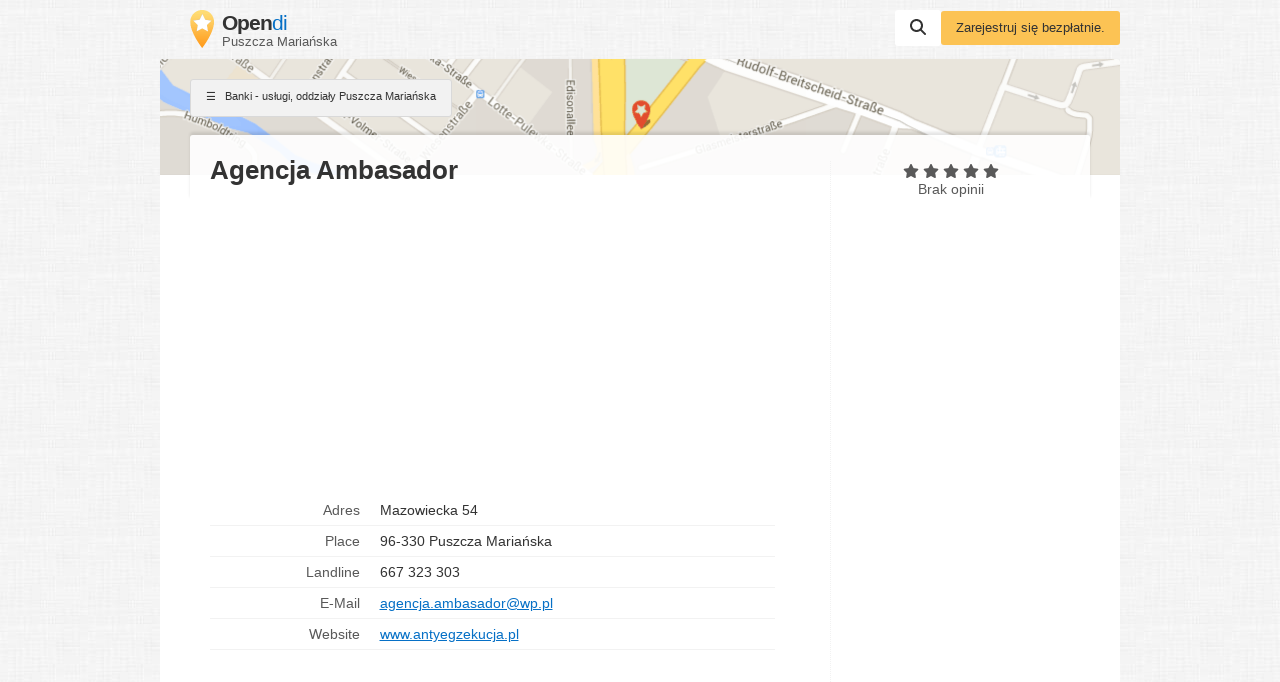

--- FILE ---
content_type: text/html; charset=UTF-8
request_url: https://www.opendi.pl/puszcza-marianska/645709.html
body_size: 13109
content:

<!DOCTYPE html>
<html lang="pl">
<head>
    <script type="application/ld+json">{"@context":"https://schema.org","@type":"WebSite","url":"https://www.opendi.pl/","name":"The Best In Town - Opendi"}</script>

    <script type="application/javascript"
            async
            src="https://pagead2.googlesyndication.com/pagead/js/adsbygoogle.js?client=ca-pub-9411945535466368"
            crossorigin="anonymous"></script>

    <script defer type="text/javascript"
            src="https://api.pirsch.io/pirsch-extended.js" id="pirschextendedjs"
            data-code="EvgKCI4tGHggzLcf3fDFktamuYc4YrwF"></script>

    <title>Agencja Ambasador w Puszcza Mariańska, Mazowiecka 54 - Banki - usługi, oddziały w Puszcza Mariańska - Opendi Puszcza Mariańska</title>

    <link rel="shortcut icon" type="image/x-icon" href="//static.opendi.com/ng/favicon.ico"/>

    <link rel="canonical"
          href="https://www.opendi.pl/puszcza-marianska/645709.html"/>

    <meta charset="UTF-8"/>
    <meta name="viewport" content="width=device-width, initial-scale=1"/>
    <meta name="theme-color" content="#3873d1"/>
    <meta name="keywords" content="Branżowy katalog firm Puszcza Mariańska Baza firm Banki - usługi, oddziały Agencja Ambasador"/>
    <meta name="description" content="Agencja Ambasador w Mazowiecka 54 z numerem telefonu: +48667323303, adresem i interaktywnym planem miasta. Zadzwoń bezpłatnie do Agencja Ambasador lub dodaj swoją opinię."/>
    
    <meta property="og:url"
          content="https://www.opendi.pl/puszcza-marianska/645709.html"/>
    <meta property="og:type" content="website"/>
    <meta property="og:title" content="Agencja Ambasador w Puszcza Mariańska, Mazowiecka 54 - Banki - usługi, oddziały w Puszcza Mariańska - Opendi Puszcza Mariańska"/>
    <meta property="og:description" content="Agencja Ambasador w Mazowiecka 54 z numerem telefonu: +48667323303, adresem i interaktywnym planem miasta. Zadzwoń bezpłatnie do Agencja Ambasador lub dodaj swoją opinię."/>

        <style>
        @charset "UTF-8";*{font-family:Helvetica,Arial,sans-serif}body,html{scroll-behavior:smooth;max-width:100%;overflow-x:hidden}body{background:#fff url(//static.opendi.com/ng/images/bg-texture.jpg);max-width:960px;margin:0 auto;color:#333;font-size:14px;-webkit-font-kerning:normal;font-kerning:normal;-webkit-font-feature-settings:"liga","kern";font-feature-settings:"liga","kern";-webkit-font-smoothing:antialiased;-moz-osx-font-smoothing:auto}a{color:#0670c6;cursor:pointer}ul{list-style-type:none;padding:0}header{padding:10px 0 0 0}header .logo{float:left;padding:0 30px 10px 30px}header .logo figure{margin:0}header .logo figure img{float:left}header .logo figure figcaption{float:left;margin:0 0 0 8px}header .logo figure figcaption .site-name{font-size:1.5em;letter-spacing:-1px;line-height:1.2em}header .logo figure figcaption .site-name strong{color:#333}header .logo figure figcaption .section{color:#595959;font-size:.9em}header #searchbar{float:right;display:-webkit-box;display:-ms-flexbox;display:flex;-webkit-column-gap:10px;-moz-column-gap:10px;column-gap:10px;-webkit-box-align:center;-ms-flex-align:center;align-items:center}header #searchbar form{-webkit-box-flex:0;-ms-flex:0 0 0 70%;flex:0 0 0 70%}header #searchbar form label{display:inline-block;height:20px}header #searchbar form input{height:25px;outline:0;display:none;border:none;font-size:1.1em;width:300px;padding:7px 10px 5px 10px;margin-right:-5px;border-radius:3px 0 0 3px;color:#595959}header #searchbar form input.active{display:inline}header #searchbar button{padding:9px 15px 11px 15px;font-size:0}header #searchbar a.btn{-webkit-box-flex:0;-ms-flex:0 0 0 30%;flex:0 0 0 30%}section{padding:20px 50px;border-radius:3px 3px 0 0;-webkit-box-shadow:0 1px 2px rgba(0,0,0,.2);box-shadow:0 1px 2px rgba(0,0,0,.2);background:#fff;display:block;margin-top:15px}section h3{font-size:1.5em;margin:5px 0 20px 0}footer{margin:15px 0 40px;display:-webkit-box;display:-ms-flexbox;display:flex}footer form{text-align:right;-webkit-box-flex:1;-ms-flex:1;flex:1}footer nav{color:#595959;font-size:.9em;-webkit-box-flex:3;-ms-flex:3;flex:3;line-height:30px;-ms-flex-wrap:wrap;flex-wrap:wrap}footer a{color:#595959;text-decoration:none}footer a:not(:last-child):after{content:" | "}@media screen and (max-width:370px){header #searchbar .btn{display:none}}@media screen and (max-width:650px){header .logo{padding:0 20px 10px 20px}header .btn{margin-right:15px;padding:10px}header #searchbar form{display:none}section{padding:20px 30px}footer{padding:10px;margin:15px 0 40px;-ms-flex-wrap:wrap;flex-wrap:wrap}footer form{-webkit-box-flex:0;-ms-flex:0 0 100%;flex:0 0 100%}footer nav{-webkit-box-flex:0;-ms-flex:0 0 100%;flex:0 0 100%}footer nav a:first-child:after{content:"";display:block}}.icon{-webkit-mask-repeat:no-repeat;mask-repeat:no-repeat;-webkit-mask-position:center center;mask-position:center center;display:inline-block;width:16px;height:16px}.icon-serp:before{content:"\2630\ ";font-style:normal}.icon-search{background-color:#333;-webkit-mask-image:url('data:image/svg+xml;utf-8,<svg xmlns="http://www.w3.org/2000/svg" viewBox="0 0 512 512"><path d="M416 208c0 45.9-14.9 88.3-40 122.7L502.6 457.4c12.5 12.5 12.5 32.8 0 45.3s-32.8 12.5-45.3 0L330.7 376c-34.4 25.2-76.8 40-122.7 40C93.1 416 0 322.9 0 208S93.1 0 208 0S416 93.1 416 208zM208 352c79.5 0 144-64.5 144-144s-64.5-144-144-144S64 128.5 64 208s64.5 144 144 144z"/></svg>');mask-image:url('data:image/svg+xml;utf-8,<svg xmlns="http://www.w3.org/2000/svg" viewBox="0 0 512 512"><path d="M416 208c0 45.9-14.9 88.3-40 122.7L502.6 457.4c12.5 12.5 12.5 32.8 0 45.3s-32.8 12.5-45.3 0L330.7 376c-34.4 25.2-76.8 40-122.7 40C93.1 416 0 322.9 0 208S93.1 0 208 0S416 93.1 416 208zM208 352c79.5 0 144-64.5 144-144s-64.5-144-144-144S64 128.5 64 208s64.5 144 144 144z"/></svg>')}.icon-star{height:17px;-webkit-mask-position:bottom center;mask-position:bottom center;background-color:#595959;-webkit-mask-image:url('data:image/svg+xml;utf-8,<svg xmlns="http://www.w3.org/2000/svg" viewBox="0 0 576 512"><path d="M316.9 18C311.6 7 300.4 0 288.1 0s-23.4 7-28.8 18L195 150.3 51.4 171.5c-12 1.8-22 10.2-25.7 21.7s-.7 24.2 7.9 32.7L137.8 329 113.2 474.7c-2 12 3 24.2 12.9 31.3s23 8 33.8 2.3l128.3-68.5 128.3 68.5c10.8 5.7 23.9 4.9 33.8-2.3s14.9-19.3 12.9-31.3L438.5 329 542.7 225.9c8.6-8.5 11.7-21.2 7.9-32.7s-13.7-19.9-25.7-21.7L381.2 150.3 316.9 18z"/></svg>');mask-image:url('data:image/svg+xml;utf-8,<svg xmlns="http://www.w3.org/2000/svg" viewBox="0 0 576 512"><path d="M316.9 18C311.6 7 300.4 0 288.1 0s-23.4 7-28.8 18L195 150.3 51.4 171.5c-12 1.8-22 10.2-25.7 21.7s-.7 24.2 7.9 32.7L137.8 329 113.2 474.7c-2 12 3 24.2 12.9 31.3s23 8 33.8 2.3l128.3-68.5 128.3 68.5c10.8 5.7 23.9 4.9 33.8-2.3s14.9-19.3 12.9-31.3L438.5 329 542.7 225.9c8.6-8.5 11.7-21.2 7.9-32.7s-13.7-19.9-25.7-21.7L381.2 150.3 316.9 18z"/></svg>')}.icon-star-full{background-color:#fcc354}.icon-up{background-color:#333;-webkit-mask-image:url('data:image/svg+xml;utf-8,<svg xmlns="http://www.w3.org/2000/svg" viewBox="0 0 320 512"><path d="M182.6 137.4c-12.5-12.5-32.8-12.5-45.3 0l-128 128c-9.2 9.2-11.9 22.9-6.9 34.9s16.6 19.8 29.6 19.8H288c12.9 0 24.6-7.8 29.6-19.8s2.2-25.7-6.9-34.9l-128-128z"/></svg>');mask-image:url('data:image/svg+xml;utf-8,<svg xmlns="http://www.w3.org/2000/svg" viewBox="0 0 320 512"><path d="M182.6 137.4c-12.5-12.5-32.8-12.5-45.3 0l-128 128c-9.2 9.2-11.9 22.9-6.9 34.9s16.6 19.8 29.6 19.8H288c12.9 0 24.6-7.8 29.6-19.8s2.2-25.7-6.9-34.9l-128-128z"/></svg>')}.icon-close{background-color:#333;-webkit-mask-image:url('data:image/svg+xml;utf-8,<svg xmlns="http://www.w3.org/2000/svg" height="1em" viewBox="0 0 384 512"><!--! Font Awesome Free 6.4.2 by @fontawesome - https://fontawesome.com License - https://fontawesome.com/license (Commercial License) Copyright 2023 Fonticons, Inc. --><path d="M342.6 150.6c12.5-12.5 12.5-32.8 0-45.3s-32.8-12.5-45.3 0L192 210.7 86.6 105.4c-12.5-12.5-32.8-12.5-45.3 0s-12.5 32.8 0 45.3L146.7 256 41.4 361.4c-12.5 12.5-12.5 32.8 0 45.3s32.8 12.5 45.3 0L192 301.3 297.4 406.6c12.5 12.5 32.8 12.5 45.3 0s12.5-32.8 0-45.3L237.3 256 342.6 150.6z"/></svg>');mask-image:url('data:image/svg+xml;utf-8,<svg xmlns="http://www.w3.org/2000/svg" height="1em" viewBox="0 0 384 512"><!--! Font Awesome Free 6.4.2 by @fontawesome - https://fontawesome.com License - https://fontawesome.com/license (Commercial License) Copyright 2023 Fonticons, Inc. --><path d="M342.6 150.6c12.5-12.5 12.5-32.8 0-45.3s-32.8-12.5-45.3 0L192 210.7 86.6 105.4c-12.5-12.5-32.8-12.5-45.3 0s-12.5 32.8 0 45.3L146.7 256 41.4 361.4c-12.5 12.5-12.5 32.8 0 45.3s32.8 12.5 45.3 0L192 301.3 297.4 406.6c12.5 12.5 32.8 12.5 45.3 0s12.5-32.8 0-45.3L237.3 256 342.6 150.6z"/></svg>')}.btn{border-radius:3px;cursor:pointer;font-size:.9em;display:inline-block;padding:10px 15px;border:none;text-decoration:none}.btn:hover{-webkit-box-shadow:0 1px 2px rgba(0,0,0,.2);box-shadow:0 1px 2px rgba(0,0,0,.2)}.btn:active{-webkit-filter:brightness(95%);filter:brightness(95%)}.btn-white{background:#fff;text-decoration:none}.btn-grey{color:#333;border:1px solid #d9d9d9;background:#f2f2f2;text-decoration:none}.btn-blue{background:#0670c6;color:#fff;text-transform:uppercase;padding:10px 30px}.btn-yellow{background:#fcc354;color:#333}#btn-scroll{display:none;position:fixed;bottom:20px;right:30px;z-index:99;padding:12px 15px 8px}ins.adsbygoogle{margin:20px 0 10px 0;width:100%}@media screen and (max-width:650px){ins.adsbygoogle{width:100%}}#loader{position:fixed;top:0;left:0;height:100%;width:100%;background:#fff;overflow:auto;z-index:999}#loader:before{opacity:.5;display:-webkit-box;display:-ms-flexbox;display:flex;-webkit-box-pack:center;-ms-flex-pack:center;justify-content:center;-ms-flex-line-pack:center;align-content:center;-ms-flex-wrap:wrap;flex-wrap:wrap;content:"Loading";width:100%;height:100%;padding-top:110px;background:url(//static.opendi.com/ng/images/logo_optimized.webp) no-repeat center center;-webkit-filter:drop-shadow(10px 10px 20px #222);filter:drop-shadow(10px 10px 20px #222);-webkit-animation:shadow 2s both infinite;animation:shadow 2s both infinite}@-webkit-keyframes shadow{0%{-webkit-filter:drop-shadow(0 0 20px #222);filter:drop-shadow(0 0 20px #222);opacity:.2}50%{-webkit-filter:drop-shadow(0 0 30px #222);filter:drop-shadow(0 0 30px #222);opacity:1}100%{-webkit-filter:drop-shadow(0 0 20px #222);filter:drop-shadow(0 0 20px #222);opacity:.2}}@keyframes shadow{0%{-webkit-filter:drop-shadow(0 0 20px #222);filter:drop-shadow(0 0 20px #222);opacity:.2}50%{-webkit-filter:drop-shadow(0 0 30px #222);filter:drop-shadow(0 0 30px #222);opacity:1}100%{-webkit-filter:drop-shadow(0 0 20px #222);filter:drop-shadow(0 0 20px #222);opacity:.2}}#head-map{clear:both;background:url(https://static.opendi.com/ng/images/head_map.webp) center center #e9e5dc;background-size:cover;border-radius:3px 3px 0 0;-webkit-box-shadow:0 1px 2px rgba(0,0,0,.2);box-shadow:0 1px 2px rgba(0,0,0,.2);height:116px}#head-map .btn{font-size:.8em;margin:20px 30px}section#listing{margin-top:0;padding:20px 30px;display:-webkit-box;display:-ms-flexbox;display:flex;-ms-flex-wrap:wrap;flex-wrap:wrap;-webkit-box-align:stretch;-ms-flex-align:stretch;align-items:stretch;border-radius:0}section#listing .name{margin-top:-60px;margin-bottom:10px;padding:20px 20px 15px 20px;border-radius:3px;background:rgba(255,255,255,.9);-webkit-box-shadow:0 -3px 3px rgba(0,0,0,.1);box-shadow:0 -3px 3px rgba(0,0,0,.1);width:100%}section#listing .name h2{font-size:26px;font-weight:700;width:calc(70% - 30px);margin:0;white-space:nowrap;overflow:hidden;text-overflow:ellipsis}section#listing .card{width:calc(70% - 30px);margin-top:-50px;padding:20px 20px 0 20px;border-right:1px dotted #f2f2f2}section#listing .card dl{display:-webkit-box;display:-ms-flexbox;display:flex;-webkit-box-orient:horizontal;-webkit-box-direction:normal;-ms-flex-flow:row;flex-flow:row;-ms-flex-wrap:wrap;flex-wrap:wrap;width:calc(100% - 35px);overflow:visible}section#listing .card dd,section#listing .card dt{border-bottom:1px solid #f2f2f2;padding:7px 10px;margin:0}section#listing .card dt{-webkit-box-flex:0;-ms-flex:0 0 calc(30% - 30px);flex:0 0 calc(30% - 30px);text-overflow:ellipsis;overflow:hidden;text-align:right;vertical-align:top;color:#595959}section#listing .card dd{-webkit-box-flex:0;-ms-flex:0 0 calc(70% - 10px);flex:0 0 calc(70% - 10px);margin-left:auto;text-align:left;text-overflow:ellipsis;overflow:hidden}section#listing .card dd:after{clear:left}section#listing aside{width:calc(30% - 30px);margin-top:-50px;padding:0;display:-webkit-box;display:-ms-flexbox;display:flex;-webkit-box-pack:right;-ms-flex-pack:right;justify-content:right;-webkit-box-orient:vertical;-webkit-box-direction:normal;-ms-flex-direction:column;flex-direction:column}section#listing aside .rating-stars{-webkit-box-flex:1;-ms-flex:1;flex:1;width:100%;text-align:center;color:#595959}section#listing aside form{-webkit-box-flex:1;-ms-flex:1;flex:1;width:100%;display:-webkit-box;display:-ms-flexbox;display:flex;-ms-flex-item-align:end;align-self:flex-end;-webkit-box-align:end;-ms-flex-align:end;align-items:flex-end;-webkit-box-pack:center;-ms-flex-pack:center;justify-content:center}section#listing nav{display:-webkit-box;display:-ms-flexbox;display:flex;-ms-flex-wrap:wrap;flex-wrap:wrap;clear:both;padding:30px 0 0 20px}section#listing nav a{-webkit-box-flex:0;-ms-flex:0 0 auto;flex:0 0 auto;-ms-flex-negative:0;flex-shrink:0;padding:0 5px 0 0;font-size:.9em;color:#595959;text-decoration:none}section#listing nav a:not(:last-child):after{content:" »"}section#reviews{position:relative}section#reviews #btn-review{position:absolute;right:20px;top:20px}section#reviews .icon-star{width:14px;height:14px}section#reviews .review{margin-top:10px;padding-top:10px;border-top:1px solid #f2f2f2}section#reviews .review p:first-child{color:#595959;font-size:.9em;margin:0}section#map{padding-bottom:0}section#map #map-container{height:350px;margin-left:-50px;width:calc(100% + 100px)}.review-form{position:fixed;top:0;right:0;bottom:0;left:0;z-index:99999999;background-color:rgba(0,0,0,.2);overflow:auto;text-align:center}.review-form.hidden{display:none}.review-form .review-form-modal{position:relative;display:inline-block;max-width:420px;padding:30px;margin:100px 20px;background-color:#fff;text-align:left}.review-form .review-form-modal .close-modal{border-radius:50%;position:absolute;top:-10px;right:-10px;width:1em;height:1em;background-color:#fff;padding:5px;cursor:pointer}.review-form .review-form-modal .close-modal i{display:block;width:100%;height:100%}.review-form .review-form-modal h4{margin:10px 0;font-weight:400;font-size:16px;line-height:24px}.review-form .review-form-modal .form-field{display:block;padding-top:15px;margin-bottom:20px;position:relative}.review-form .review-form-modal .form-field input,.review-form .review-form-modal .form-field textarea{height:32px;color:rgba(0,0,0,.87);border:none;border-bottom:1px solid rgba(0,0,0,.26);outline:0;width:100%;font-size:16px;padding:0;-webkit-box-shadow:none;box-shadow:none;border-radius:0}.review-form .review-form-modal .form-field textarea{min-height:64px}.review-form .review-form-modal .form-field label{width:100%;color:rgba(0,0,0,.54);font-size:12px;font-weight:400}.review-form .review-form-modal .add-rating{display:inline-block;margin-bottom:20px;text-align:left}.review-form .review-form-modal .add-rating .text{font-size:12px;color:rgba(0,0,0,.54);margin-bottom:20px}.review-form .review-form-modal .add-rating input{float:right;width:20px;height:20px;padding:0;margin:0 0 0 -16px;opacity:0}.review-form .review-form-modal .add-rating label{position:relative;float:right;display:block}.review-form .review-form-modal .add-rating input:checked~label,.review-form .review-form-modal .add-rating label:hover,.review-form .review-form-modal .add-rating label:hover~label{background-color:#fcc354}.review-form .review-captcha-response{padding:10px 0;max-width:300px}.review-form .review-captcha-response.success{color:#0670c6}.review-form .review-captcha-response.error{color:#d24b38}@media screen and (max-width:370px){header #searchbar .btn{display:none}header #head-map{background:#e9e5dc}}@media screen and (max-width:650px){header #head-map .btn{margin:20px 15px}section#listing{padding:20px 15px}section#listing .name{padding:15px 15px 20px 15px;width:calc(100% - 30px)}section#listing .name h2{width:100%;white-space:normal}section#listing .card{width:100%;padding:15px 15px 0 15px}section#listing .card dt{-webkit-box-flex:0;-ms-flex:0 0 calc(30% - 20px);flex:0 0 calc(30% - 20px)}section#listing .card dd{-webkit-box-flex:0;-ms-flex:0 0 calc(70% - 20px);flex:0 0 calc(70% - 20px)}section#listing aside,section#listing nav{display:none}section#reviews #btn-review{position:static;margin:0 0 10px 0;padding:10px;display:block}}
    </style>

    <script type="application/javascript">
        "use strict";function _to(t){return(_to="function"==typeof Symbol&&"symbol"==typeof Symbol.iterator?function(t){return typeof t}:function(t){return t&&"function"==typeof Symbol&&t.constructor===Symbol&&t!==Symbol.prototype?"symbol":typeof t})(t)}function _regeneratorRuntime(){function n(t,e,n){return Object.defineProperty(t,e,{value:n,enumerable:!0,configurable:!0,writable:!0}),t[e]}function a(t,e,n,r){var o,i,a,c,e=e&&e.prototype instanceof u?e:u,e=Object.create(e.prototype),r=new l(r||[]);return y(e,"_invoke",{value:(o=t,i=n,a=r,c="suspendedStart",function(t,e){if("executing"==c)throw new Error("Generator is already running");if("completed"==c){if("throw"===t)throw e;return f()}for(a.method=t,a.arg=e;;){var n=a.delegate;if(n){n=function t(e,n){var r=n.method,o=e.iterator[r];return void 0===o?(n.delegate=null,"throw"===r&&e.iterator.return&&(n.method="return",n.arg=void 0,t(e,n),"throw"===n.method)||"return"!==r&&(n.method="throw",n.arg=new TypeError),b):"throw"===(r=s(o,e.iterator,n.arg)).type?(n.method="throw",n.arg=r.arg,n.delegate=null,b):(o=r.arg)?o.done?(n[e.resultName]=o.value,n.next=e.nextLoc,"return"!==n.method&&(n.method="next",n.arg=void 0),n.delegate=null,b):o:(n.method="throw",n.arg=new TypeError,n.delegate=null,b)}(n,a);if(n){if(n===b)continue;return n}}if("next"===a.method)a.sent=a._sent=a.arg;else if("throw"===a.method){if("suspendedStart"==c)throw c="completed",a.arg;a.dispatchException(a.arg)}else"return"===a.method&&a.abrupt("return",a.arg);c="executing";n=s(o,i,a);if("normal"===n.type){if(c=a.done?"completed":"suspendedYield",n.arg===b)continue;return{value:n.arg,done:a.done}}"throw"===n.type&&(c="completed",a.method="throw",a.arg=n.arg)}})}),e}function s(t,e,n){try{return{type:"normal",arg:t.call(e,n)}}catch(t){return{type:"throw",arg:t}}}function u(){}function e(){}function r(){}function t(t){["next","throw","return"].forEach(function(e){n(t,e,function(t){return this._invoke(e,t)})})}function c(a,c){var e;y(this,"_invoke",{value:function(n,r){function t(){return new c(function(t,e){!function e(t,n,r,o){var i,t=s(a[t],a,n);return"throw"!==t.type?(n=(i=t.arg).value)&&"object"==_to(n)&&_.call(n,"__await")?c.resolve(n.__await).then(function(t){e("next",t,r,o)},function(t){e("throw",t,r,o)}):c.resolve(n).then(function(t){i.value=t,r(i)},function(t){return e("throw",t,r,o)}):void o(t.arg)}(n,r,t,e)})}return e=e?e.then(t,t):t()}})}function o(t){var e={tryLoc:t[0]};1 in t&&(e.catchLoc=t[1]),2 in t&&(e.finallyLoc=t[2],e.afterLoc=t[3]),this.tryEntries.push(e)}function i(t){var e=t.completion||{};e.type="normal",delete e.arg,t.completion=e}function l(t){this.tryEntries=[{tryLoc:"root"}],t.forEach(o,this),this.reset(!0)}function d(e){if(e){var n,t=e[v];if(t)return t.call(e);if("function"==typeof e.next)return e;if(!isNaN(e.length))return n=-1,(t=function t(){for(;++n<e.length;)if(_.call(e,n))return t.value=e[n],t.done=!1,t;return t.value=void 0,t.done=!0,t}).next=t}return{next:f}}function f(){return{value:void 0,done:!0}}_regeneratorRuntime=function(){return h};var h={},p=Object.prototype,_=p.hasOwnProperty,y=Object.defineProperty||function(t,e,n){t[e]=n.value},w="function"==typeof Symbol?Symbol:{},v=w.iterator||"@@iterator",m=w.asyncIterator||"@@asyncIterator",g=w.toStringTag||"@@toStringTag";try{n({},"")}catch(a){n=function(t,e,n){return t[e]=n}}h.wrap=a;var b={},w={},P=(n(w,v,function(){return this}),Object.getPrototypeOf),P=P&&P(P(d([]))),E=(P&&P!==p&&_.call(P,v)&&(w=P),r.prototype=u.prototype=Object.create(w));return y(E,"constructor",{value:e.prototype=r,configurable:!0}),y(r,"constructor",{value:e,configurable:!0}),e.displayName=n(r,g,"GeneratorFunction"),h.isGeneratorFunction=function(t){t="function"==typeof t&&t.constructor;return!!t&&(t===e||"GeneratorFunction"===(t.displayName||t.name))},h.mark=function(t){return Object.setPrototypeOf?Object.setPrototypeOf(t,r):(t.__proto__=r,n(t,g,"GeneratorFunction")),t.prototype=Object.create(E),t},h.awrap=function(t){return{__await:t}},t(c.prototype),n(c.prototype,m,function(){return this}),h.AsyncIterator=c,h.async=function(t,e,n,r,o){void 0===o&&(o=Promise);var i=new c(a(t,e,n,r),o);return h.isGeneratorFunction(e)?i:i.next().then(function(t){return t.done?t.value:i.next()})},t(E),n(E,g,"Generator"),n(E,v,function(){return this}),n(E,"toString",function(){return"[object Generator]"}),h.keys=function(t){var e,n=Object(t),r=[];for(e in n)r.push(e);return r.reverse(),function t(){for(;r.length;){var e=r.pop();if(e in n)return t.value=e,t.done=!1,t}return t.done=!0,t}},h.values=d,l.prototype={constructor:l,reset:function(t){if(this.prev=0,this.next=0,this.sent=this._sent=void 0,this.done=!1,this.delegate=null,this.method="next",this.arg=void 0,this.tryEntries.forEach(i),!t)for(var e in this)"t"===e.charAt(0)&&_.call(this,e)&&!isNaN(+e.slice(1))&&(this[e]=void 0)},stop:function(){this.done=!0;var t=this.tryEntries[0].completion;if("throw"===t.type)throw t.arg;return this.rval},dispatchException:function(n){function t(t,e){return i.type="throw",i.arg=n,r.next=t,e&&(r.method="next",r.arg=void 0),!!e}if(this.done)throw n;for(var r=this,e=this.tryEntries.length-1;0<=e;--e){var o=this.tryEntries[e],i=o.completion;if("root"===o.tryLoc)return t("end");if(o.tryLoc<=this.prev){var a=_.call(o,"catchLoc"),c=_.call(o,"finallyLoc");if(a&&c){if(this.prev<o.catchLoc)return t(o.catchLoc,!0);if(this.prev<o.finallyLoc)return t(o.finallyLoc)}else if(a){if(this.prev<o.catchLoc)return t(o.catchLoc,!0)}else{if(!c)throw new Error("try statement without catch or finally");if(this.prev<o.finallyLoc)return t(o.finallyLoc)}}}},abrupt:function(t,e){for(var n,r=this.tryEntries.length-1;0<=r;--r)if((n=this.tryEntries[r]).tryLoc<=this.prev&&_.call(n,"finallyLoc")&&this.prev<n.finallyLoc){var o=n;break}var i=(o=o&&("break"===t||"continue"===t)&&o.tryLoc<=e&&e<=o.finallyLoc?null:o)?o.completion:{};return i.type=t,i.arg=e,o?(this.method="next",this.next=o.finallyLoc,b):this.complete(i)},complete:function(t,e){if("throw"===t.type)throw t.arg;return"break"===t.type||"continue"===t.type?this.next=t.arg:"return"===t.type?(this.rval=this.arg=t.arg,this.method="return",this.next="end"):"normal"===t.type&&e&&(this.next=e),b},finish:function(t){for(var e,n=this.tryEntries.length-1;0<=n;--n)if((e=this.tryEntries[n]).finallyLoc===t)return this.complete(e.completion,e.afterLoc),i(e),b},catch:function(t){for(var e,n,r,o=this.tryEntries.length-1;0<=o;--o)if((r=this.tryEntries[o]).tryLoc===t)return"throw"===(e=r.completion).type&&(n=e.arg,i(r)),n;throw new Error("illegal catch attempt")},delegateYield:function(t,e,n){return this.delegate={iterator:d(t),resultName:e,nextLoc:n},"next"===this.method&&(this.arg=void 0),b}},h}function asyncGeneratorStep(t,e,n,r,o,i,a){try{var c=t[i](a),s=c.value}catch(t){return void n(t)}c.done?e(s):Promise.resolve(s).then(r,o)}function _asyncToGenerator(c){return function(){var t=this,a=arguments;return new Promise(function(e,n){function r(t){asyncGeneratorStep(i,e,n,r,o,"next",t)}function o(t){asyncGeneratorStep(i,e,n,r,o,"throw",t)}var i=c.apply(t,a);r(void 0)})}}function ok(e,t){var n,r=Object.keys(e);return Object.getOwnPropertySymbols&&(n=Object.getOwnPropertySymbols(e),t&&(n=n.filter(function(t){return Object.getOwnPropertyDescriptor(e,t).enumerable})),r.push.apply(r,n)),r}function _oS(e){for(var n,t=1;t<arguments.length;t++)n=null==arguments[t]?{}:arguments[t],t%2?ok(Object(n),!0).forEach(function(t){_dP(e,t,n[t])}):Object.getOwnPropertyDescriptors?Object.defineProperties(e,Object.getOwnPropertyDescriptors(n)):ok(Object(n)).forEach(function(t){Object.defineProperty(e,t,Object.getOwnPropertyDescriptor(n,t))});return e}function _dPs(t,e){for(var n,r=0;r<e.length;r++)(n=e[r]).enumerable=n.enumerable||!1,n.configurable=!0,"value"in n&&(n.writable=!0),Object.defineProperty(t,_tPk(n.key),n)}function _cC(t,e,n){return e&&_dPs(t.prototype,e),n&&_dPs(t,n),Object.defineProperty(t,"prototype",{writable:!1}),t}function _cCC(t,e){if(!(t instanceof e))throw new TypeError}function _dP(t,e,n){return(e=_tPk(e))in t?Object.defineProperty(t,e,{value:n,enumerable:!0,configurable:!0,writable:!0}):t[e]=n,t}function _tPk(t){t=_tP(t,"string");return"symbol"===_to(t)?t:t+""}function _tP(t,e){if("object"!==_to(t)||null===t)return t;var n=t[Symbol.toPrimitive];if(void 0===n)return("string"===e?String:Number)(t);n=n.call(t,e||"default");if("object"!==_to(n))return n;throw new TypeError}function _cPMIS(t,e){_cPR(t,e),e.add(t)}function _cPFIS(t,e,n){_cPR(t,e),e.set(t,n)}function _cPR(t,e){if(e.has(t))throw new TypeError}function _cPMG(t,e,n){if(e.has(t))return n;throw new TypeError}function _cPFG(t,e){return _cADG(t,_cEFD(t,e,"get"))}function _cADG(t,e){return e.get?e.get.call(t):e.value}function _cPFS(t,e,n){return _cADS(t,_cEFD(t,e,"set"),n),n}function _cEFD(t,e,n){if(e.has(t))return e.get(t);throw new TypeError}function _cADS(t,e,n){if(e.set)e.set.call(t,n);else{if(!e.writable)throw new TypeError;e.value=n}}var loadLazyAds=function(){window.setTimeout(function(){document.querySelectorAll('ins.adsbygoogle:not([data-adsbygoogle-status="done"])').forEach(function(){(adsbygoogle=window.adsbygoogle||[]).push({})})},100)},_defaults=(window.addEventListener("scroll",loadLazyAds,{once:!0}),window.addEventListener("resize",loadLazyAds,{once:!0}),document.onreadystatechange=function(){if("interactive"===document.readyState){if(void 0!==window.Lazymap&&new Lazymap("map-container","/api/maps/get_token"),"undefined"!==window.MutationObserver&&!/(lighthouse|googlebot)/i.test(navigator.userAgent))try{var e,n,t=document.querySelectorAll("ins.adsbygoogle");0<t.length&&((e=document.createElement("div")).setAttribute("id","loader"),document.body.appendChild(e),(n=new MutationObserver(function(t){0<t.filter(function(t){return"data-ad-status"===t.attributeName}).length&&(e.remove(),n.disconnect())})).observe(t[0],{attributes:!0,childList:!1,subtree:!1}))}catch(t){}document.querySelector("#searchbar button").addEventListener("click",function(t){var e=document.querySelector("#searchbar input");e.classList.add("active"),e.focus(),t.preventDefault()},{once:!0}),document.getElementById("btn-scroll").addEventListener("click",function(){document.body.scrollTop=0,document.documentElement.scrollTop=0})}},new WeakMap),_options=new WeakMap,_loaded=new WeakMap,_throttle=new WeakMap,_bindEvent=new WeakSet,_unbindEvent=new WeakSet,_isInView=new WeakSet,_loadMapkitJs=new WeakSet,_geocode=new WeakSet,_renderMap=new WeakSet,Lazymap=_cC(function t(e,n){var r=this,o=2<arguments.length&&void 0!==arguments[2]?arguments[2]:{};_cCC(this,t),_cPMIS(this,_renderMap),_cPMIS(this,_geocode),_cPMIS(this,_loadMapkitJs),_cPMIS(this,_isInView),_cPMIS(this,_unbindEvent),_cPMIS(this,_bindEvent),_cPFIS(this,_defaults,{writable:!0,value:{language:document.documentElement.lang}}),_cPFIS(this,_options,{writable:!0,value:{}}),_cPFIS(this,_loaded,{writable:!0,value:!1}),_cPFIS(this,_throttle,{writable:!0,value:0}),_dP(this,"loadIfContainerInView",function(){var t=Date.now();!1===_cPFG(r,_loaded)&&_cPFG(r,_throttle)+20<t&&(_cPFS(r,_throttle,t),t=document.getElementById(_cPFG(r,_options).containerId),_cPMG(r,_isInView,_isInView2).call(r,t))&&(_cPFS(r,_loaded,_cPMG(r,_loadMapkitJs,_loadMapkitJs2).call(r)),_cPMG(r,_unbindEvent,_unbindEvent2).call(r,window,"scroll",r.loadIfContainerInView),_cPMG(r,_unbindEvent,_unbindEvent2).call(r,window,"resize",r.loadIfContainerInView))}),_cPFS(this,_options,_oS(_oS(_oS({},_cPFG(this,_defaults)),o),{},{containerId:e,tokenUri:n})),o=document.getElementById(e),_cPFG(this,_options).lat=parseFloat(o.dataset.lat),_cPFG(this,_options).lng=parseFloat(o.dataset.lng),_cPFG(this,_options).address=o.dataset.address.trim(),!1===_cPFG(this,_loaded)&&(_cPMG(this,_bindEvent,_bindEvent2).call(this,window,"scroll",this.loadIfContainerInView),_cPMG(this,_bindEvent,_bindEvent2).call(this,window,"resize",this.loadIfContainerInView),this.loadIfContainerInView())});function _bindEvent2(t,e,n){t.attachEvent?t.attachEvent&&t.attachEvent("on"+e,n):t.addEventListener(e,n,{capture:!1,passive:!0})}function _unbindEvent2(t,e,n){t.detachEvent?t.detachEvent&&t.detachEvent("on"+e,n):t.removeEventListener(e,n,{capture:!1,passive:!0})}function _isInView2(t){var t=t.getBoundingClientRect(),e=window.innerHeight||document.documentElement.clientHeight,n=window.innerWidth||document.documentElement.clientWidth;return 0<=t.right&&0<=t.bottom&&t.left<=n&&t.top<=e}function _loadMapkitJs2(){var n=this;try{var t=document.createElement("script");return t.src="https://cdn.apple-mapkit.com/mk/5.x.x/mapkit.js",t.setAttribute("async","true"),_cPMG(this,_bindEvent,_bindEvent2).call(this,t,"load",function(){window.mapkit.init({authorizationCallback:function(t){fetch(_cPFG(n,_options).tokenUri).then(function(t){return t.text()}).then(t).catch(function(t){console.error(t)})},language:_cPFG(n,_options).language}),window.mapkit.addEventListener("configuration-change",function(t){"Initialized"===t.status&&(0===_cPFG(n,_options).lat||0===_cPFG(n,_options).lng?_cPMG(n,_geocode,_geocode2).call(n,_cPFG(n,_options).address,function(t,e){_cPFG(n,_options).lat=t,_cPFG(n,_options).lng=e,_cPMG(n,_renderMap,_renderMap2).call(n)},function(t){console.error("Unable to load map",t)}):_cPMG(n,_renderMap,_renderMap2).call(n))})}),document.documentElement.firstChild.appendChild(t),!0}catch(n){return!1}}function _geocode2(n,r,o){new window.mapkit.Geocoder({language:_cPFG(this,_options).language,getsUserLocation:!1}).lookup(n,function(t,e){if(null!==t||0===e.results.length)throw o(t),new Error("Unable to resolve address "+n);t=e.results[0],r(t.coordinate.latitude,t.coordinate.longitude)})}function _renderMap2(){var t=void 0===window.mapTitle?"":window.mapTitle,e=void 0===window.mapSize?.002:window.mapSize,n=new window.mapkit.Coordinate(_cPFG(this,_options).lat,_cPFG(this,_options).lng),e=new window.mapkit.CoordinateSpan(e,e),e=new window.mapkit.CoordinateRegion(n,e),n=new window.mapkit.MarkerAnnotation(n,{title:t,subtitleVisibility:window.mapkit.FeatureVisibility.Hidden,glyphText:" ",color:"#FCC354",displayPriority:1e3}),t=document.getElementById(_cPFG(this,_options).containerId);new window.mapkit.Map(t,{region:e,showsCompass:mapkit.FeatureVisibility.Hidden,showsZoomControl:!0,showsMapTypeControl:!1}).addAnnotation(n)}document.addEventListener("DOMContentLoaded",function(){var e,r=document.querySelector("#review-form-overlay"),t=document.querySelector("#btn-review"),n=document.querySelector("#review-form-overlay-close-btn"),o=document.querySelector("#review-form"),i=o.action,a=document.querySelector("#review-captcha-response");t.addEventListener("click",function(){r.classList.remove("hidden");var t=document.getElementsByTagName("head")[0],e=document.createElement("script");e.type="text/javascript",e.src="https://www.google.com/recaptcha/api.js?onload=renderReCaptcha&render=explicit",t.appendChild(e)}),n.addEventListener("click",function(){r.classList.add("hidden")}),o.addEventListener("submit",(e=_asyncToGenerator(_regeneratorRuntime().mark(function t(e){var n;return _regeneratorRuntime().wrap(function(t){for(;;)switch(t.prev=t.next){case 0:if(e.preventDefault(),e=new FormData(o),(n=Object.fromEntries(e)).reviewer&&n.text&&n.title)return a.classList.remove("error"),a.innerHTML="",t.prev=4,t.next=7,fetch(i,{method:"POST",body:e});t.next=19;break;case 7:return t.next=9,t.sent.json();case 9:if(t.t0=t.sent.id,!t.t0){t.next=12;break}a.innerHTML=captchaSuccessMsg,a.classList.remove("error"),a.classList.add("success"),setTimeout(function(){r.classList.add("hidden")},3e3);case 12:t.next=17;break;case 14:t.prev=14,t.t1=t.catch(4),a.classList.add("error"),a.classList.remove("success"),a.innerHTML=captchaErrorMsg;case 17:t.next=20;break;case 19:a.classList.add("error"),a.innerHTML=formNotFilledMsg;case 20:case"end":return t.stop()}},t,null,[[4,14]])})),function(t){return e.apply(this,arguments)}))});
    </script>

            <script type="application/ld+json">[{"@context":"https://schema.org","@type":"BreadcrumbList","itemListOrder":"Ascending","itemListElement":[{"@type":"ListItem","position":1,"item":{"@type":"Thing","@id":"https://www.opendi.pl/wojewodztwo-mazowieckie/","name":"mazowieckie"}},{"@type":"ListItem","position":2,"item":{"@type":"Thing","@id":"https://www.opendi.pl/puszcza-marianska/","name":"puszcza marianska"}},{"@type":"ListItem","position":3,"item":{"@type":"Thing","@id":"https://www.opendi.pl/puszcza-marianska/645709.html","name":"Agencja Ambasador"}}]},{"@context":"https://schema.org","@type":"LocalBusiness","@id":"https://www.opendi.pl/puszcza-marianska/645709.html","telephone":"667 323 303","geo":{"@type":"GeoCoordinates","latitude":51.994446,"longitude":20.31673},"name":"Agencja Ambasador","image":["https://static.opendi.com/yellow/production/pl/645709/images/9896.jpg"]}]</script>
    </head>
<body>
<header>
    <a href="https://www.opendi.pl/" class="logo">
        <figure>
            <img src="//static.opendi.com/ng/images/logo_optimized.webp" alt="Opendi Logo" width="24" height="38"/>
            <figcaption>
                <div class="site-name">
                                            <strong>Open</strong>di
                                    </div>
                <div class="section">Puszcza Mariańska</div>
            </figcaption>
        </figure>
    </a>
    <div id="searchbar">
        <form action="//www.opendi.pl/search">
            <label>
                <input type="text" name="what" placeholder="Szukaj" required/>
            </label>
            <button class="btn btn-white"><i class="icon icon-search"></i> Suchen</button>
        </form>
        <a class="btn btn-yellow"
           href="https://service.opendi.pl/listings">
            Zarejestruj się bezpłatnie.
        </a>
    </div>
        <div id="head-map">
                <a href="https://www.opendi.pl/puszcza-marianska/" class="btn btn-grey">
            <i class="icon icon-serp"></i>
            Banki - usługi, oddziały Puszcza Mariańska
        </a>
    </div>
</header>
<main>
        <section id="listing">
        <div class="name">
            <h2>
                Agencja Ambasador
                            </h2>
        </div>

        <div class="card">
                            <!-- SBB Detail 1 oben -->
<ins class="adsbygoogle"
     style="display: block"
     data-ad-client="ca-pub-9411945535466368"
     data-ad-slot="3707121816"
                    data-ad-format="auto"
                            data-full-width-responsive="true"
        ></ins>

    <script>
        (adsbygoogle = window.adsbygoogle || []).push({});
    </script>
                        <dl>
                                    <dt>Adres</dt>
                    <dd>Mazowiecka 54</dd>
                                    
                <dt>Place</dt>
                                    <dd>96-330 Puszcza Mariańska</dd>
                
                                                                                                                                        <dt>Landline</dt>
                            <dd>667 323 303</dd>
                                                            
                                                                                        <dt>E-Mail</dt>
                            <dd><a href="mailto:agencja.ambasador@wp.pl">agencja.ambasador@wp.pl</a></dd>
                                                            
                                                                                                        <dt>Website</dt>
                            <dd><a href="http://www.antyegzekucja.pl" target="_blank">www.antyegzekucja.pl</a></dd>
                                                                        </dl>

                            <!-- SBB Detail 2 unten -->
<ins class="adsbygoogle"
     style="display: block"
     data-ad-client="ca-pub-9411945535466368"
     data-ad-slot="4476745176"
                    data-ad-format="auto"
                            data-full-width-responsive="true"
        ></ins>

    <script>
        (adsbygoogle = window.adsbygoogle || []).push({});
    </script>
                    </div>

        <aside>
            <div class="rating-stars">
                                    <i class="icon icon-star "></i>
                                    <i class="icon icon-star "></i>
                                    <i class="icon icon-star "></i>
                                    <i class="icon icon-star "></i>
                                    <i class="icon icon-star "></i>
                                <div>
                    Brak opinii                </div>
            </div>
            <form action="https://service.opendi.pl/listings?step=1" method="post">
                <input type="hidden" name="eintragId" value="645709">
                <button type="submit" class="btn btn-grey">
                    Edytuj wpis
                </button>
            </form>
        </aside>
        <nav>
            <a href="https://www.opendi.pl/wojewodztwo-mazowieckie/">Mazowieckie</a>
            <a href="https://www.opendi.pl/puszcza-marianska/">Branżowy katalog firm Puszcza Marianska</a>

            
            <a href="https://www.opendi.pl/puszcza-marianska/645709.html">Agencja Ambasador</a>
        </nav>
    </section>
    <section id="infos">
        <h3>Informacja</h3>
                    <p>ANTYEGZEKUCJA


Pomoc w egzekucji komorniczej z nieruchomości

Na każdym etapie postępowania egzekucyjnego

POGOTOWIE PRZECIWEGZEKUCYJNE

FIRMY- OSOBY PRYWATNE

- SKARGI:
* na czynność komornika
* na opis i oszacowanie nieruchomości

- POWÓDZTWA PRZECIWEGZEKUCYJNE
- MEDIACJE
- RESTRUKTURYZACJE 
- UGODY 
- ANTYWINDYKACJA
- CESJE WIERZYTELNOŚCI
- PRZEDAWNIENIA ROSZCZEŃ

Agencja Ambasador
Tel. 667 323 303
e-mail: agencja.ambasador@wp.pl
www.antyegzekucja.pl</p>
        
        <p>
                            Agencja Ambasador znajduje się na Mazowiecka 54
                                        . Są one oferują: 
                                                                        Banki - usługi, oddziały
                                                            . W Puszcza Mariańska znajduje się 2 innych Banki - usługi, oddziały. Przegląd można znaleźć
            <a href="" class="inline">tutaj</a>.
        </p>
        
                    <!-- SBB Detail 3 Infos -->
<ins class="adsbygoogle"
     style="display:block"
     data-ad-client="ca-pub-9411945535466368"
     data-ad-slot="6462612017"
                    data-ad-format="auto"
                ></ins>

            </section>

    <section id="reviews">
        <h3>Opinie</h3>
        <button id="btn-review" class="btn btn-blue">Napisz recenzję</button>

        <span>
                            <i class="icon icon-star "></i>
                            <i class="icon icon-star "></i>
                            <i class="icon icon-star "></i>
                            <i class="icon icon-star "></i>
                            <i class="icon icon-star "></i>
            
                    </span>

                    <p>Ten wpis nie został oceniony</p>
        
            </section>

    <section id="review-form-overlay" class="review-form hidden">
    <div class="review-form-modal" id="js-create-review">
        <div class="close-modal">
            <i id="review-form-overlay-close-btn" class="icon icon-close"></i>
        </div>

        <h4>Twoja opinia na Agencja Ambasador</h4>

        <form action="//www.opendi.pl/ajax/add_review"
            method="post"
            id="review-form">
            <input name="listingID" type="hidden" value="645709"/>
            <input name="user_ip" type="hidden" value="3.145.22.68:36292"/>

            <div class="form-field">
                <label for="review-user">Twoje imię</label>
                <input id="review-user" type="text" name="reviewer">
            </div>
            <div class="form-field">
                <label for="review-title">Infolinia</label>
                <input id="review-title" type="text" name="title">
            </div>

            <div class="form-field">
                <label for="review-text">Twoja opinia</label>
                <textarea id="review-text" name="text"></textarea>
            </div>

            <div class="add-rating text-left">
                <div class="text">Give stars</div>
                <input type="radio" class="add-rating-input"
                    id="rating-input-1-5" name="rating" value="5" >
                <label for="rating-input-1-5" class="icon icon-star"></label>
                <input type="radio" class="add-rating-input"
                    id="rating-input-1-4" name="rating" value="4" >
                <label for="rating-input-1-4" class="icon icon-star"></label>
                <input type="radio" class="add-rating-input"
                    id="rating-input-1-3" name="rating" value="3" >
                <label for="rating-input-1-3" class="icon icon-star"></label>
                <input type="radio" class="add-rating-input"
                    id="rating-input-1-2" name="rating" value="2" >
                <label for="rating-input-1-2" class="icon icon-star"></label>
                <input type="radio" class="add-rating-input"
                    id="rating-input-1-1" name="rating" value="1" checked>
                <label for="rating-input-1-1" class="icon icon-star"></label>
            </div>

            <div id="reviewReCaptcha" data-sitekey="6LcGIRUTAAAAAHw27Fjd4RlRB0lx3Y5TMVTgiuV6"></div>

            <script>
                var captchaSuccessMsg = 'Your review was successfully sent. Thank you.';
                var captchaErrorMsg = 'An Error occurred. Did you fill in the form correctly?';
                var formNotFilledMsg = 'Please complete the entire form.';
                var renderReCaptcha = function() {
                    grecaptcha.render( 'reviewReCaptcha', {
                        'sitekey' : document.querySelector('#reviewReCaptcha').dataset.sitekey
                    })
                }
            </script>
            <div id="review-captcha-response" class="review-captcha-response"></div>

            <button type="submit" class="btn btn-blue" id="review-form-submit-btn" >Przedstawić swoją Opinię</button>
        </form>
    </div>
</section>

    <section id="categories">
        <h3>Branże</h3>
                    Banki - usługi, oddziały                            <br/>
                                                667323303
                    667-323-303
                    +48667323303
                                        </section>

                        <!-- SBB Detail 4 Stadtplan -->
<ins class="adsbygoogle"
     style="display:block"
     data-ad-client="ca-pub-9411945535466368"
     data-ad-slot="1522129769"
                    data-ad-format="auto"
                ></ins>

        
        <section id="map">
            <h3>Map Mazowiecka 54</h3>
            <div id="map-container"
                 data-lat="51.994446"
                 data-lng="20.31673"
                 data-address="Mazowiecka 54, 96-330 Puszcza Mariańska, PL"
            ></div>
        </section>
    </main>
<footer>
    <nav>
        <a href="https://www.opendi.com/" target="_blank">&copy; 2006-2026
            Opendi International AG</a>

                    <a href="https://www.opendi.pl/content/contact_information.html">O firmie</a>
            <a href="https://www.opendi.pl/content/privacy_information.html">Prywatność</a>
                    </nav>
        <form action="https://service.opendi.pl/listings?step=1" method="post">
        <input type="hidden" name="eintragId" value="645709">
        <button type="submit" class="btn btn-blue">Edytuj wpis</button>
    </form>
</footer>
<button id="btn-scroll" class="btn btn-grey" title="Scroll top"><i class="icon icon-up"></i></button>

    <script type="text/javascript">
        var renderReCaptcha = function() {
            grecaptcha.render( 'reviewReCaptcha', {
                'sitekey' : document.querySelector('#reviewReCaptcha').dataset.sitekey
            })
        }
    </script>

</body>
</html>



--- FILE ---
content_type: text/html; charset=utf-8
request_url: https://www.google.com/recaptcha/api2/aframe
body_size: 259
content:
<!DOCTYPE HTML><html><head><meta http-equiv="content-type" content="text/html; charset=UTF-8"></head><body><script nonce="bLmQu1FzHxRm827G0OT0ZQ">/** Anti-fraud and anti-abuse applications only. See google.com/recaptcha */ try{var clients={'sodar':'https://pagead2.googlesyndication.com/pagead/sodar?'};window.addEventListener("message",function(a){try{if(a.source===window.parent){var b=JSON.parse(a.data);var c=clients[b['id']];if(c){var d=document.createElement('img');d.src=c+b['params']+'&rc='+(localStorage.getItem("rc::a")?sessionStorage.getItem("rc::b"):"");window.document.body.appendChild(d);sessionStorage.setItem("rc::e",parseInt(sessionStorage.getItem("rc::e")||0)+1);localStorage.setItem("rc::h",'1768606267595');}}}catch(b){}});window.parent.postMessage("_grecaptcha_ready", "*");}catch(b){}</script></body></html>